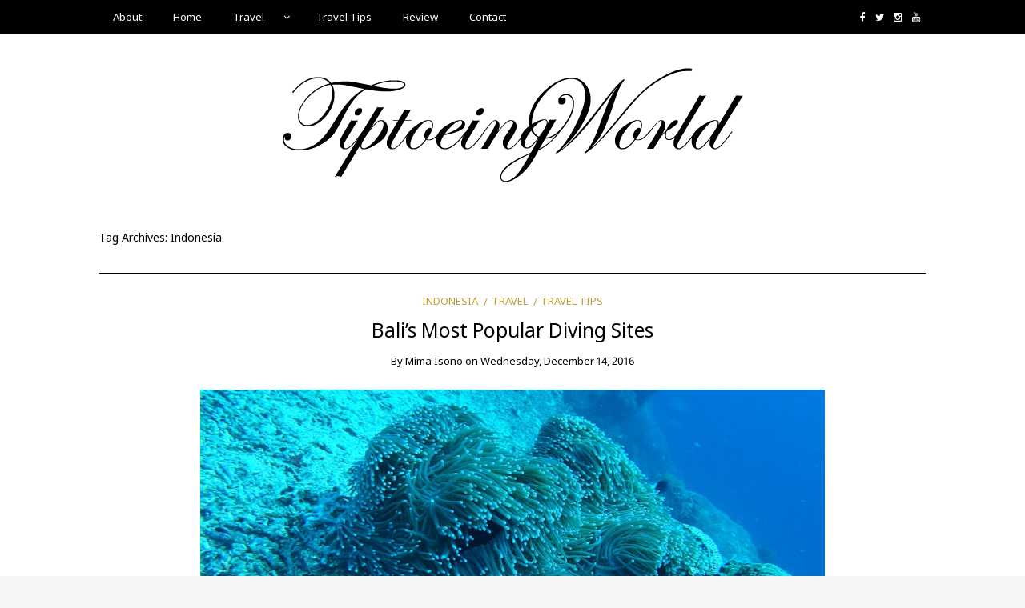

--- FILE ---
content_type: text/html; charset=UTF-8
request_url: https://tiptoeingworld.com/tag/indonesia/
body_size: 16155
content:
<!DOCTYPE html>
<!--[if IE 9]><html class="no-js ie9" dir="ltr" lang="en-GB" xmlns:fb="https://www.facebook.com/2008/fbml" xmlns:addthis="https://www.addthis.com/help/api-spec"  prefix="og: https://ogp.me/ns#"><![endif]-->
<!--[if gt IE 9]><!--><html class="no-js" dir="ltr" lang="en-GB" xmlns:fb="https://www.facebook.com/2008/fbml" xmlns:addthis="https://www.addthis.com/help/api-spec"  prefix="og: https://ogp.me/ns#"><!--<![endif]-->

<head>
  <meta charset="UTF-8">
  <meta name="viewport" content="width=device-width, initial-scale=1">
  <link rel="profile" href="http://gmpg.org/xfn/11">
  
	<title>Indonesia | TiptoeingWorld</title>

		<!-- All in One SEO 4.9.3 - aioseo.com -->
	<meta name="robots" content="max-image-preview:large" />
	<meta name="google-site-verification" content="V6xOMbNTzL6xFl3XToLOxFjSdOMcWjSm_BFupl6N8Ws" />
	<link rel="canonical" href="https://tiptoeingworld.com/tag/indonesia/" />
	<meta name="generator" content="All in One SEO (AIOSEO) 4.9.3" />
		<script type="application/ld+json" class="aioseo-schema">
			{"@context":"https:\/\/schema.org","@graph":[{"@type":"BreadcrumbList","@id":"https:\/\/tiptoeingworld.com\/tag\/indonesia\/#breadcrumblist","itemListElement":[{"@type":"ListItem","@id":"https:\/\/tiptoeingworld.com#listItem","position":1,"name":"Home","item":"https:\/\/tiptoeingworld.com","nextItem":{"@type":"ListItem","@id":"https:\/\/tiptoeingworld.com\/tag\/indonesia\/#listItem","name":"Indonesia"}},{"@type":"ListItem","@id":"https:\/\/tiptoeingworld.com\/tag\/indonesia\/#listItem","position":2,"name":"Indonesia","previousItem":{"@type":"ListItem","@id":"https:\/\/tiptoeingworld.com#listItem","name":"Home"}}]},{"@type":"CollectionPage","@id":"https:\/\/tiptoeingworld.com\/tag\/indonesia\/#collectionpage","url":"https:\/\/tiptoeingworld.com\/tag\/indonesia\/","name":"Indonesia | TiptoeingWorld","inLanguage":"en-GB","isPartOf":{"@id":"https:\/\/tiptoeingworld.com\/#website"},"breadcrumb":{"@id":"https:\/\/tiptoeingworld.com\/tag\/indonesia\/#breadcrumblist"}},{"@type":"Person","@id":"https:\/\/tiptoeingworld.com\/#person","name":"Mima Isono","image":{"@type":"ImageObject","@id":"https:\/\/tiptoeingworld.com\/tag\/indonesia\/#personImage","url":"https:\/\/tiptoeingworld.com\/wp-content\/uploads\/2019\/05\/IMG_0036-96x96.jpg","width":96,"height":96,"caption":"Mima Isono"}},{"@type":"WebSite","@id":"https:\/\/tiptoeingworld.com\/#website","url":"https:\/\/tiptoeingworld.com\/","name":"TiptoeingWorld","description":"A Life in Japan","inLanguage":"en-GB","publisher":{"@id":"https:\/\/tiptoeingworld.com\/#person"}}]}
		</script>
		<!-- All in One SEO -->

<link rel='dns-prefetch' href='//fonts.googleapis.com' />
<link rel="alternate" type="application/rss+xml" title="TiptoeingWorld &raquo; Feed" href="https://tiptoeingworld.com/feed/" />
<link rel="alternate" type="application/rss+xml" title="TiptoeingWorld &raquo; Comments Feed" href="https://tiptoeingworld.com/comments/feed/" />
<link rel="alternate" type="application/rss+xml" title="TiptoeingWorld &raquo; Indonesia Tag Feed" href="https://tiptoeingworld.com/tag/indonesia/feed/" />
		<!-- This site uses the Google Analytics by MonsterInsights plugin v8.14.1 - Using Analytics tracking - https://www.monsterinsights.com/ -->
		<!-- Note: MonsterInsights is not currently configured on this site. The site owner needs to authenticate with Google Analytics in the MonsterInsights settings panel. -->
					<!-- No UA code set -->
				<!-- / Google Analytics by MonsterInsights -->
		<script type="text/javascript">
window._wpemojiSettings = {"baseUrl":"https:\/\/s.w.org\/images\/core\/emoji\/14.0.0\/72x72\/","ext":".png","svgUrl":"https:\/\/s.w.org\/images\/core\/emoji\/14.0.0\/svg\/","svgExt":".svg","source":{"concatemoji":"https:\/\/tiptoeingworld.com\/wp-includes\/js\/wp-emoji-release.min.js?ver=6.2.8"}};
/*! This file is auto-generated */
!function(e,a,t){var n,r,o,i=a.createElement("canvas"),p=i.getContext&&i.getContext("2d");function s(e,t){p.clearRect(0,0,i.width,i.height),p.fillText(e,0,0);e=i.toDataURL();return p.clearRect(0,0,i.width,i.height),p.fillText(t,0,0),e===i.toDataURL()}function c(e){var t=a.createElement("script");t.src=e,t.defer=t.type="text/javascript",a.getElementsByTagName("head")[0].appendChild(t)}for(o=Array("flag","emoji"),t.supports={everything:!0,everythingExceptFlag:!0},r=0;r<o.length;r++)t.supports[o[r]]=function(e){if(p&&p.fillText)switch(p.textBaseline="top",p.font="600 32px Arial",e){case"flag":return s("\ud83c\udff3\ufe0f\u200d\u26a7\ufe0f","\ud83c\udff3\ufe0f\u200b\u26a7\ufe0f")?!1:!s("\ud83c\uddfa\ud83c\uddf3","\ud83c\uddfa\u200b\ud83c\uddf3")&&!s("\ud83c\udff4\udb40\udc67\udb40\udc62\udb40\udc65\udb40\udc6e\udb40\udc67\udb40\udc7f","\ud83c\udff4\u200b\udb40\udc67\u200b\udb40\udc62\u200b\udb40\udc65\u200b\udb40\udc6e\u200b\udb40\udc67\u200b\udb40\udc7f");case"emoji":return!s("\ud83e\udef1\ud83c\udffb\u200d\ud83e\udef2\ud83c\udfff","\ud83e\udef1\ud83c\udffb\u200b\ud83e\udef2\ud83c\udfff")}return!1}(o[r]),t.supports.everything=t.supports.everything&&t.supports[o[r]],"flag"!==o[r]&&(t.supports.everythingExceptFlag=t.supports.everythingExceptFlag&&t.supports[o[r]]);t.supports.everythingExceptFlag=t.supports.everythingExceptFlag&&!t.supports.flag,t.DOMReady=!1,t.readyCallback=function(){t.DOMReady=!0},t.supports.everything||(n=function(){t.readyCallback()},a.addEventListener?(a.addEventListener("DOMContentLoaded",n,!1),e.addEventListener("load",n,!1)):(e.attachEvent("onload",n),a.attachEvent("onreadystatechange",function(){"complete"===a.readyState&&t.readyCallback()})),(e=t.source||{}).concatemoji?c(e.concatemoji):e.wpemoji&&e.twemoji&&(c(e.twemoji),c(e.wpemoji)))}(window,document,window._wpemojiSettings);
</script>
<style type="text/css">
img.wp-smiley,
img.emoji {
	display: inline !important;
	border: none !important;
	box-shadow: none !important;
	height: 1em !important;
	width: 1em !important;
	margin: 0 0.07em !important;
	vertical-align: -0.1em !important;
	background: none !important;
	padding: 0 !important;
}
</style>
	<link rel='stylesheet' id='wp-block-library-css' href='https://tiptoeingworld.com/wp-includes/css/dist/block-library/style.min.css?ver=6.2.8' type='text/css' media='all' />
<link rel='stylesheet' id='swiper-css-css' href='https://tiptoeingworld.com/wp-content/plugins/instagram-widget-by-wpzoom/dist/styles/library/swiper.css?ver=7.4.1' type='text/css' media='all' />
<link rel='stylesheet' id='dashicons-css' href='https://tiptoeingworld.com/wp-includes/css/dashicons.min.css?ver=6.2.8' type='text/css' media='all' />
<link rel='stylesheet' id='magnific-popup-css' href='https://tiptoeingworld.com/wp-content/plugins/instagram-widget-by-wpzoom/dist/styles/library/magnific-popup.css?ver=2.1.3' type='text/css' media='all' />
<link rel='stylesheet' id='wpz-insta_block-frontend-style-css' href='https://tiptoeingworld.com/wp-content/plugins/instagram-widget-by-wpzoom/dist/styles/frontend/index.css?ver=88334af8e7b2e2d861de8f44ef434a93' type='text/css' media='all' />
<link rel='stylesheet' id='aioseo/css/src/vue/standalone/blocks/table-of-contents/global.scss-css' href='https://tiptoeingworld.com/wp-content/plugins/all-in-one-seo-pack/dist/Lite/assets/css/table-of-contents/global.e90f6d47.css?ver=4.9.3' type='text/css' media='all' />
<link rel='stylesheet' id='classic-theme-styles-css' href='https://tiptoeingworld.com/wp-includes/css/classic-themes.min.css?ver=6.2.8' type='text/css' media='all' />
<style id='global-styles-inline-css' type='text/css'>
body{--wp--preset--color--black: #000000;--wp--preset--color--cyan-bluish-gray: #abb8c3;--wp--preset--color--white: #ffffff;--wp--preset--color--pale-pink: #f78da7;--wp--preset--color--vivid-red: #cf2e2e;--wp--preset--color--luminous-vivid-orange: #ff6900;--wp--preset--color--luminous-vivid-amber: #fcb900;--wp--preset--color--light-green-cyan: #7bdcb5;--wp--preset--color--vivid-green-cyan: #00d084;--wp--preset--color--pale-cyan-blue: #8ed1fc;--wp--preset--color--vivid-cyan-blue: #0693e3;--wp--preset--color--vivid-purple: #9b51e0;--wp--preset--gradient--vivid-cyan-blue-to-vivid-purple: linear-gradient(135deg,rgba(6,147,227,1) 0%,rgb(155,81,224) 100%);--wp--preset--gradient--light-green-cyan-to-vivid-green-cyan: linear-gradient(135deg,rgb(122,220,180) 0%,rgb(0,208,130) 100%);--wp--preset--gradient--luminous-vivid-amber-to-luminous-vivid-orange: linear-gradient(135deg,rgba(252,185,0,1) 0%,rgba(255,105,0,1) 100%);--wp--preset--gradient--luminous-vivid-orange-to-vivid-red: linear-gradient(135deg,rgba(255,105,0,1) 0%,rgb(207,46,46) 100%);--wp--preset--gradient--very-light-gray-to-cyan-bluish-gray: linear-gradient(135deg,rgb(238,238,238) 0%,rgb(169,184,195) 100%);--wp--preset--gradient--cool-to-warm-spectrum: linear-gradient(135deg,rgb(74,234,220) 0%,rgb(151,120,209) 20%,rgb(207,42,186) 40%,rgb(238,44,130) 60%,rgb(251,105,98) 80%,rgb(254,248,76) 100%);--wp--preset--gradient--blush-light-purple: linear-gradient(135deg,rgb(255,206,236) 0%,rgb(152,150,240) 100%);--wp--preset--gradient--blush-bordeaux: linear-gradient(135deg,rgb(254,205,165) 0%,rgb(254,45,45) 50%,rgb(107,0,62) 100%);--wp--preset--gradient--luminous-dusk: linear-gradient(135deg,rgb(255,203,112) 0%,rgb(199,81,192) 50%,rgb(65,88,208) 100%);--wp--preset--gradient--pale-ocean: linear-gradient(135deg,rgb(255,245,203) 0%,rgb(182,227,212) 50%,rgb(51,167,181) 100%);--wp--preset--gradient--electric-grass: linear-gradient(135deg,rgb(202,248,128) 0%,rgb(113,206,126) 100%);--wp--preset--gradient--midnight: linear-gradient(135deg,rgb(2,3,129) 0%,rgb(40,116,252) 100%);--wp--preset--duotone--dark-grayscale: url('#wp-duotone-dark-grayscale');--wp--preset--duotone--grayscale: url('#wp-duotone-grayscale');--wp--preset--duotone--purple-yellow: url('#wp-duotone-purple-yellow');--wp--preset--duotone--blue-red: url('#wp-duotone-blue-red');--wp--preset--duotone--midnight: url('#wp-duotone-midnight');--wp--preset--duotone--magenta-yellow: url('#wp-duotone-magenta-yellow');--wp--preset--duotone--purple-green: url('#wp-duotone-purple-green');--wp--preset--duotone--blue-orange: url('#wp-duotone-blue-orange');--wp--preset--font-size--small: 13px;--wp--preset--font-size--medium: 20px;--wp--preset--font-size--large: 36px;--wp--preset--font-size--x-large: 42px;--wp--preset--spacing--20: 0.44rem;--wp--preset--spacing--30: 0.67rem;--wp--preset--spacing--40: 1rem;--wp--preset--spacing--50: 1.5rem;--wp--preset--spacing--60: 2.25rem;--wp--preset--spacing--70: 3.38rem;--wp--preset--spacing--80: 5.06rem;--wp--preset--shadow--natural: 6px 6px 9px rgba(0, 0, 0, 0.2);--wp--preset--shadow--deep: 12px 12px 50px rgba(0, 0, 0, 0.4);--wp--preset--shadow--sharp: 6px 6px 0px rgba(0, 0, 0, 0.2);--wp--preset--shadow--outlined: 6px 6px 0px -3px rgba(255, 255, 255, 1), 6px 6px rgba(0, 0, 0, 1);--wp--preset--shadow--crisp: 6px 6px 0px rgba(0, 0, 0, 1);}:where(.is-layout-flex){gap: 0.5em;}body .is-layout-flow > .alignleft{float: left;margin-inline-start: 0;margin-inline-end: 2em;}body .is-layout-flow > .alignright{float: right;margin-inline-start: 2em;margin-inline-end: 0;}body .is-layout-flow > .aligncenter{margin-left: auto !important;margin-right: auto !important;}body .is-layout-constrained > .alignleft{float: left;margin-inline-start: 0;margin-inline-end: 2em;}body .is-layout-constrained > .alignright{float: right;margin-inline-start: 2em;margin-inline-end: 0;}body .is-layout-constrained > .aligncenter{margin-left: auto !important;margin-right: auto !important;}body .is-layout-constrained > :where(:not(.alignleft):not(.alignright):not(.alignfull)){max-width: var(--wp--style--global--content-size);margin-left: auto !important;margin-right: auto !important;}body .is-layout-constrained > .alignwide{max-width: var(--wp--style--global--wide-size);}body .is-layout-flex{display: flex;}body .is-layout-flex{flex-wrap: wrap;align-items: center;}body .is-layout-flex > *{margin: 0;}:where(.wp-block-columns.is-layout-flex){gap: 2em;}.has-black-color{color: var(--wp--preset--color--black) !important;}.has-cyan-bluish-gray-color{color: var(--wp--preset--color--cyan-bluish-gray) !important;}.has-white-color{color: var(--wp--preset--color--white) !important;}.has-pale-pink-color{color: var(--wp--preset--color--pale-pink) !important;}.has-vivid-red-color{color: var(--wp--preset--color--vivid-red) !important;}.has-luminous-vivid-orange-color{color: var(--wp--preset--color--luminous-vivid-orange) !important;}.has-luminous-vivid-amber-color{color: var(--wp--preset--color--luminous-vivid-amber) !important;}.has-light-green-cyan-color{color: var(--wp--preset--color--light-green-cyan) !important;}.has-vivid-green-cyan-color{color: var(--wp--preset--color--vivid-green-cyan) !important;}.has-pale-cyan-blue-color{color: var(--wp--preset--color--pale-cyan-blue) !important;}.has-vivid-cyan-blue-color{color: var(--wp--preset--color--vivid-cyan-blue) !important;}.has-vivid-purple-color{color: var(--wp--preset--color--vivid-purple) !important;}.has-black-background-color{background-color: var(--wp--preset--color--black) !important;}.has-cyan-bluish-gray-background-color{background-color: var(--wp--preset--color--cyan-bluish-gray) !important;}.has-white-background-color{background-color: var(--wp--preset--color--white) !important;}.has-pale-pink-background-color{background-color: var(--wp--preset--color--pale-pink) !important;}.has-vivid-red-background-color{background-color: var(--wp--preset--color--vivid-red) !important;}.has-luminous-vivid-orange-background-color{background-color: var(--wp--preset--color--luminous-vivid-orange) !important;}.has-luminous-vivid-amber-background-color{background-color: var(--wp--preset--color--luminous-vivid-amber) !important;}.has-light-green-cyan-background-color{background-color: var(--wp--preset--color--light-green-cyan) !important;}.has-vivid-green-cyan-background-color{background-color: var(--wp--preset--color--vivid-green-cyan) !important;}.has-pale-cyan-blue-background-color{background-color: var(--wp--preset--color--pale-cyan-blue) !important;}.has-vivid-cyan-blue-background-color{background-color: var(--wp--preset--color--vivid-cyan-blue) !important;}.has-vivid-purple-background-color{background-color: var(--wp--preset--color--vivid-purple) !important;}.has-black-border-color{border-color: var(--wp--preset--color--black) !important;}.has-cyan-bluish-gray-border-color{border-color: var(--wp--preset--color--cyan-bluish-gray) !important;}.has-white-border-color{border-color: var(--wp--preset--color--white) !important;}.has-pale-pink-border-color{border-color: var(--wp--preset--color--pale-pink) !important;}.has-vivid-red-border-color{border-color: var(--wp--preset--color--vivid-red) !important;}.has-luminous-vivid-orange-border-color{border-color: var(--wp--preset--color--luminous-vivid-orange) !important;}.has-luminous-vivid-amber-border-color{border-color: var(--wp--preset--color--luminous-vivid-amber) !important;}.has-light-green-cyan-border-color{border-color: var(--wp--preset--color--light-green-cyan) !important;}.has-vivid-green-cyan-border-color{border-color: var(--wp--preset--color--vivid-green-cyan) !important;}.has-pale-cyan-blue-border-color{border-color: var(--wp--preset--color--pale-cyan-blue) !important;}.has-vivid-cyan-blue-border-color{border-color: var(--wp--preset--color--vivid-cyan-blue) !important;}.has-vivid-purple-border-color{border-color: var(--wp--preset--color--vivid-purple) !important;}.has-vivid-cyan-blue-to-vivid-purple-gradient-background{background: var(--wp--preset--gradient--vivid-cyan-blue-to-vivid-purple) !important;}.has-light-green-cyan-to-vivid-green-cyan-gradient-background{background: var(--wp--preset--gradient--light-green-cyan-to-vivid-green-cyan) !important;}.has-luminous-vivid-amber-to-luminous-vivid-orange-gradient-background{background: var(--wp--preset--gradient--luminous-vivid-amber-to-luminous-vivid-orange) !important;}.has-luminous-vivid-orange-to-vivid-red-gradient-background{background: var(--wp--preset--gradient--luminous-vivid-orange-to-vivid-red) !important;}.has-very-light-gray-to-cyan-bluish-gray-gradient-background{background: var(--wp--preset--gradient--very-light-gray-to-cyan-bluish-gray) !important;}.has-cool-to-warm-spectrum-gradient-background{background: var(--wp--preset--gradient--cool-to-warm-spectrum) !important;}.has-blush-light-purple-gradient-background{background: var(--wp--preset--gradient--blush-light-purple) !important;}.has-blush-bordeaux-gradient-background{background: var(--wp--preset--gradient--blush-bordeaux) !important;}.has-luminous-dusk-gradient-background{background: var(--wp--preset--gradient--luminous-dusk) !important;}.has-pale-ocean-gradient-background{background: var(--wp--preset--gradient--pale-ocean) !important;}.has-electric-grass-gradient-background{background: var(--wp--preset--gradient--electric-grass) !important;}.has-midnight-gradient-background{background: var(--wp--preset--gradient--midnight) !important;}.has-small-font-size{font-size: var(--wp--preset--font-size--small) !important;}.has-medium-font-size{font-size: var(--wp--preset--font-size--medium) !important;}.has-large-font-size{font-size: var(--wp--preset--font-size--large) !important;}.has-x-large-font-size{font-size: var(--wp--preset--font-size--x-large) !important;}
.wp-block-navigation a:where(:not(.wp-element-button)){color: inherit;}
:where(.wp-block-columns.is-layout-flex){gap: 2em;}
.wp-block-pullquote{font-size: 1.5em;line-height: 1.6;}
</style>
<link rel='stylesheet' id='contact-form-7-css' href='https://tiptoeingworld.com/wp-content/plugins/contact-form-7/includes/css/styles.css?ver=5.7.7' type='text/css' media='all' />
<link rel='stylesheet' id='responsive-lightbox-tosrus-css' href='https://tiptoeingworld.com/wp-content/plugins/responsive-lightbox/assets/tosrus/jquery.tosrus.min.css?ver=2.4.5' type='text/css' media='all' />
<link rel='stylesheet' id='sfmsb-style-css' href='https://tiptoeingworld.com/wp-content/plugins/simple-follow-me-social-buttons-widget/assets/css/style.css?ver=3.3.3' type='text/css' media='all' />
<link rel='stylesheet' id='sfmsb-icons-css' href='https://tiptoeingworld.com/wp-content/plugins/simple-follow-me-social-buttons-widget/assets/css/icons.css?ver=3.3.3' type='text/css' media='all' />
<link rel='stylesheet' id='wp-pagenavi-css' href='https://tiptoeingworld.com/wp-content/plugins/wp-pagenavi/pagenavi-css.css?ver=2.70' type='text/css' media='all' />
<link rel='stylesheet' id='wp-biographia-bio-css' href='https://tiptoeingworld.com/wp-content/plugins/wp-biographia/public/css/wp-biographia.min.css?ver=6.2.8' type='text/css' media='all' />
<link rel='stylesheet' id='WRT-style-css' href='https://tiptoeingworld.com/wp-content/themes/writee/style.css?ver=6.2.8' type='text/css' media='all' />
<link rel='stylesheet' id='WRT-main-style-css' href='https://tiptoeingworld.com/wp-content/themes/writee/assets/css/style-ltr.css?ver=6.2.8' type='text/css' media='all' />
<link rel='stylesheet' id='WRT-google_fonts-css' href='https://fonts.googleapis.com/css?family=Noto+Sans&#038;display=swap&#038;ver=6.2.8' type='text/css' media='all' />
<link rel='stylesheet' id='tablepress-default-css' href='https://tiptoeingworld.com/wp-content/plugins/tablepress/css/build/default.css?ver=2.1.2' type='text/css' media='all' />
<link rel='stylesheet' id='addthis_all_pages-css' href='https://tiptoeingworld.com/wp-content/plugins/addthis/frontend/build/addthis_wordpress_public.min.css?ver=6.2.8' type='text/css' media='all' />
<script type='text/javascript' src='https://tiptoeingworld.com/wp-includes/js/jquery/jquery.min.js?ver=3.6.4' id='jquery-core-js'></script>
<script type='text/javascript' src='https://tiptoeingworld.com/wp-includes/js/jquery/jquery-migrate.min.js?ver=3.4.0' id='jquery-migrate-js'></script>
<script type='text/javascript' src='https://tiptoeingworld.com/wp-includes/js/underscore.min.js?ver=1.13.4' id='underscore-js'></script>
<script type='text/javascript' id='wp-util-js-extra'>
/* <![CDATA[ */
var _wpUtilSettings = {"ajax":{"url":"\/wp-admin\/admin-ajax.php"}};
/* ]]> */
</script>
<script type='text/javascript' src='https://tiptoeingworld.com/wp-includes/js/wp-util.min.js?ver=6.2.8' id='wp-util-js'></script>
<script type='text/javascript' src='https://tiptoeingworld.com/wp-content/plugins/instagram-widget-by-wpzoom/dist/scripts/library/magnific-popup.js?ver=1683027894' id='magnific-popup-js'></script>
<script type='text/javascript' src='https://tiptoeingworld.com/wp-content/plugins/instagram-widget-by-wpzoom/dist/scripts/library/swiper.js?ver=7.4.1' id='swiper-js-js'></script>
<script type='text/javascript' src='https://tiptoeingworld.com/wp-content/plugins/instagram-widget-by-wpzoom/dist/scripts/frontend/block.js?ver=bbee4d67b2da18bd1bf250c180e626bb' id='wpz-insta_block-frontend-script-js'></script>
<script type='text/javascript' src='https://tiptoeingworld.com/wp-content/plugins/responsive-lightbox/assets/tosrus/jquery.tosrus.min.js?ver=2.4.5' id='responsive-lightbox-tosrus-js'></script>
<script type='text/javascript' src='https://tiptoeingworld.com/wp-content/plugins/responsive-lightbox/assets/infinitescroll/infinite-scroll.pkgd.min.js?ver=6.2.8' id='responsive-lightbox-infinite-scroll-js'></script>
<script type='text/javascript' id='responsive-lightbox-js-before'>
var rlArgs = {"script":"tosrus","selector":"lightbox","customEvents":"","activeGalleries":false,"effect":"slide","infinite":true,"keys":false,"autoplay":true,"pauseOnHover":false,"timeout":6000,"pagination":true,"paginationType":"thumbnails","closeOnClick":false,"woocommerce_gallery":false,"ajaxurl":"https:\/\/tiptoeingworld.com\/wp-admin\/admin-ajax.php","nonce":"e044efa0b9","preview":false,"postId":3543,"scriptExtension":false};
</script>
<script type='text/javascript' src='https://tiptoeingworld.com/wp-content/plugins/responsive-lightbox/js/front.js?ver=2.4.5' id='responsive-lightbox-js'></script>
<script type='text/javascript' src='https://tiptoeingworld.com/wp-content/plugins/simple-follow-me-social-buttons-widget/assets/js/front-widget.js?ver=3.3.3' id='sfmsb-script-js'></script>
<link rel="https://api.w.org/" href="https://tiptoeingworld.com/wp-json/" /><link rel="alternate" type="application/json" href="https://tiptoeingworld.com/wp-json/wp/v2/tags/66" /><link rel="EditURI" type="application/rsd+xml" title="RSD" href="https://tiptoeingworld.com/xmlrpc.php?rsd" />
<link rel="wlwmanifest" type="application/wlwmanifest+xml" href="https://tiptoeingworld.com/wp-includes/wlwmanifest.xml" />
<meta name="generator" content="WordPress 6.2.8" />
		<!-- Custom Logo: hide header text -->
		<style id="custom-logo-css" type="text/css">
			.site-title, .site-description {
				position: absolute;
				clip: rect(1px, 1px, 1px, 1px);
			}
		</style>
		<link rel="apple-touch-icon" sizes="180x180" href="/wp-content/uploads/fbrfg/apple-touch-icon.png">
<link rel="icon" type="image/png" sizes="32x32" href="/wp-content/uploads/fbrfg/favicon-32x32.png">
<link rel="icon" type="image/png" sizes="16x16" href="/wp-content/uploads/fbrfg/favicon-16x16.png">
<link rel="manifest" href="/wp-content/uploads/fbrfg/site.webmanifest">
<link rel="mask-icon" href="/wp-content/uploads/fbrfg/safari-pinned-tab.svg" color="#5bbad5">
<link rel="shortcut icon" href="/wp-content/uploads/fbrfg/favicon.ico">
<meta name="msapplication-TileColor" content="#da532c">
<meta name="msapplication-config" content="/wp-content/uploads/fbrfg/browserconfig.xml">
<meta name="theme-color" content="#ffffff"><style type="text/css">html, body {font-family:'Noto Sans', sans-serif;;font-size:14px;line-height:1.5;}.entry-content a:not([class]), a:active, a:focus, a:hover{color:#bf9e3b}.social-navigation.theme-colors,
		.comments-area .comments-list .comment .comment-meta .comment-header .comment-reply,
		.entry .entry-header .entry-meta .entry-cat,
		.entry .entry-quote-author,
		.widget.widget_recent-post .entry-list .entry .entry-meta .entry-cat, 
		.widget.widget_popular-post .entry-list .entry .entry-meta .entry-cat, 
		.widget.widget_posts .entry-list .entry .entry-meta .entry-cat, 
		.widget.widget_posts .entry .entry-meta .entry-cat, 
		.widget.widget_wrt_recent_posts .entry .entry-meta .entry-cat, 
		.widget.widget_related_posts .entry .entry-meta .entry-cat,
		.widget.widget_categories ul li a:hover,
		.widget.widget_product_categories ul li a:hover,
		.widget.widget_archive ul li a:hover,
		.widget.widget_archives ul li a:hover,
		.widget.widget_twitter .tweets-list .tweet a,
		.widget.widget_recent_comments .recentcomments span a{ color :#bf9e3b}
		.widget.widget_categories ul li a:before,
		.widget.widget_nav_menu ul li a::before, 
		.widget.widget_pages ul li a::before, 
		.widget.widget_meta ul li a::before, 
		.widget.widget_product_categories ul li a:before,
		.widget.widget_archive ul li a:before, 
		.widget.widget_archives ul li a:before {background-color: #bf9e3b }.widget.widget_tag_cloud .tagcloud a:hover {
			color:#bf9e3b;
			border-color:#bf9e3b}.pace-running .pace{background-color:#ffffff;}
	.pace-done .pace{background-color:transparent;}
	.pace {
	  -webkit-pointer-events: none;
	  pointer-events: none;

	  -webkit-user-select: none;
	  -moz-user-select: none;
	  user-select: none;

	  position: fixed;
	  top: 0;
	  left: 0;
	  width: 100%;
	  z-index:9999;

	  -webkit-transform: translate3d(0, -50px, 0);
	  -ms-transform: translate3d(0, -50px, 0);
	  transform: translate3d(0, -50px, 0);

	  -webkit-transition: -webkit-transform .5s ease-out;
	  -ms-transition: -webkit-transform .5s ease-out;
	  transition: transform .5s ease-out;
	}

	.pace.pace-active {
	  -webkit-transform: translate3d(0, 0, 0);
	  -ms-transform: translate3d(0, 0, 0);
	  transform: translate3d(0, 0, 0);
	}

	.pace .pace-progress {
	  display: block;
	  position: fixed;
	  z-index: 2000;
	  top: 0;
	  right: 100%;
	  width: 100%;
	  height: 5px;
	  background:#bf9e3b;
	  pointer-events: none;
	}
   </style><script> 
	var RTL = false;
	</script><style type="text/css">.recentcomments a{display:inline !important;padding:0 !important;margin:0 !important;}</style><script data-cfasync="false" type="text/javascript">if (window.addthis_product === undefined) { window.addthis_product = "wpp"; } if (window.wp_product_version === undefined) { window.wp_product_version = "wpp-6.2.6"; } if (window.addthis_share === undefined) { window.addthis_share = {}; } if (window.addthis_config === undefined) { window.addthis_config = {"data_track_clickback":true,"ignore_server_config":true,"ui_atversion":300}; } if (window.addthis_layers === undefined) { window.addthis_layers = {}; } if (window.addthis_layers_tools === undefined) { window.addthis_layers_tools = [{"sharetoolbox":{"numPreferredServices":5,"counts":"one","size":"16px","style":"fixed","shareCountThreshold":0,"elements":".addthis_inline_share_toolbox_above,.at-above-post-homepage,.at-above-post-arch-page,.at-above-post-cat-page,.at-above-post,.at-above-post-page"}},{"sharetoolbox":{"numPreferredServices":5,"counts":"one","size":"32px","style":"fixed","shareCountThreshold":0,"elements":".addthis_inline_share_toolbox_below,.at-below-post,.at-below-post-page"}}]; } else { window.addthis_layers_tools.push({"sharetoolbox":{"numPreferredServices":5,"counts":"one","size":"16px","style":"fixed","shareCountThreshold":0,"elements":".addthis_inline_share_toolbox_above,.at-above-post-homepage,.at-above-post-arch-page,.at-above-post-cat-page,.at-above-post,.at-above-post-page"}}); window.addthis_layers_tools.push({"sharetoolbox":{"numPreferredServices":5,"counts":"one","size":"32px","style":"fixed","shareCountThreshold":0,"elements":".addthis_inline_share_toolbox_below,.at-below-post,.at-below-post-page"}});  } if (window.addthis_plugin_info === undefined) { window.addthis_plugin_info = {"info_status":"enabled","cms_name":"WordPress","plugin_name":"Share Buttons by AddThis","plugin_version":"6.2.6","plugin_mode":"WordPress","anonymous_profile_id":"wp-ec4888298fc30063b190c4e8dd5c43b0","page_info":{"template":"archives","post_type":""},"sharing_enabled_on_post_via_metabox":false}; } 
                    (function() {
                      var first_load_interval_id = setInterval(function () {
                        if (typeof window.addthis !== 'undefined') {
                          window.clearInterval(first_load_interval_id);
                          if (typeof window.addthis_layers !== 'undefined' && Object.getOwnPropertyNames(window.addthis_layers).length > 0) {
                            window.addthis.layers(window.addthis_layers);
                          }
                          if (Array.isArray(window.addthis_layers_tools)) {
                            for (i = 0; i < window.addthis_layers_tools.length; i++) {
                              window.addthis.layers(window.addthis_layers_tools[i]);
                            }
                          }
                        }
                     },1000)
                    }());
                </script> <script data-cfasync="false" type="text/javascript" src="https://s7.addthis.com/js/300/addthis_widget.js#pubid=ra-54fa5a3c5b6219a2" async="async"></script><link rel="icon" href="https://tiptoeingworld.com/wp-content/uploads/2019/05/cropped-Tw-1-1-32x32.png" sizes="32x32" />
<link rel="icon" href="https://tiptoeingworld.com/wp-content/uploads/2019/05/cropped-Tw-1-1-192x192.png" sizes="192x192" />
<link rel="apple-touch-icon" href="https://tiptoeingworld.com/wp-content/uploads/2019/05/cropped-Tw-1-1-180x180.png" />
<meta name="msapplication-TileImage" content="https://tiptoeingworld.com/wp-content/uploads/2019/05/cropped-Tw-1-1-270x270.png" />
		<style type="text/css" id="wp-custom-css">
			.fa-google-plus {display: none;}
.single-post .entry-full-center .entry-media {display: none;}
.grid-container .entry {padding-top: 2.5em;}
.site-footer .widget {margin-bottom: 1.25em;} 
@media screen and (min-width: 768px) {
    .site-content {
			padding: 1.25em 0; } }
@media screen and (min-width: 992px) {
    .site-content {
      padding: 1.25em 0; } }
input[type="color"], input[type="date"], input[type="datetime"], input[type="datetime-local"], input[type="email"], input[type="month"], input[type="name"], input[type="number"], input[type="password"], input[type="search"], input[type="tel"], input[type="text"], input[type="time"], input[type="url"], input[type="week"], textarea, select, textarea {
	font-family: 'Noto Sans', sans-serif;
}
.entry-content h2 {margin-top:1.5em;}		</style>
		  
</head>
<body id="site-body" class="archive tag tag-indonesia tag-66 wp-custom-logo theme-header4">
<div class="site-mobile-navigation"></div>
<div class="site-wrapper  shadow-wrapper">
		<header id="site-header" class="site-header">
		<div class="site-header-top">
			<div class="site-container">
				<div class="site-row">
					
					<div class="site-header-top-left site-column-9">
					
												<nav class="primary-navigation" id="primary-navigation">
							
							<ul id="menu-header-nav" class=""><li id="menu-item-604" class="menu-item menu-item-type-post_type menu-item-object-page menu-item-604"><a href="https://tiptoeingworld.com/about/">About</a></li>
<li id="menu-item-605" class="menu-item menu-item-type-custom menu-item-object-custom menu-item-home menu-item-605"><a href="https://tiptoeingworld.com/">Home</a></li>
<li id="menu-item-607" class="menu-item menu-item-type-taxonomy menu-item-object-category menu-item-has-children menu-item-607"><a href="https://tiptoeingworld.com/category/travel/">Travel</a>
<ul class="sub-menu">
	<li id="menu-item-606" class="menu-item menu-item-type-taxonomy menu-item-object-category menu-item-606"><a href="https://tiptoeingworld.com/category/tokyo/">Tokyo</a></li>
	<li id="menu-item-3369" class="menu-item menu-item-type-taxonomy menu-item-object-category menu-item-3369"><a href="https://tiptoeingworld.com/category/kyoto/">Kyoto</a></li>
	<li id="menu-item-5828" class="menu-item menu-item-type-taxonomy menu-item-object-category menu-item-has-children menu-item-5828"><a href="https://tiptoeingworld.com/category/japan/">Japan</a>
	<ul class="sub-menu">
		<li id="menu-item-867" class="menu-item menu-item-type-taxonomy menu-item-object-category menu-item-867"><a href="https://tiptoeingworld.com/category/japan/japan-spring/">Japan-Spring</a></li>
		<li id="menu-item-868" class="menu-item menu-item-type-taxonomy menu-item-object-category menu-item-868"><a href="https://tiptoeingworld.com/category/japan/japan-summer/">Japan-Summer</a></li>
		<li id="menu-item-866" class="menu-item menu-item-type-taxonomy menu-item-object-category menu-item-866"><a href="https://tiptoeingworld.com/category/japan/japan-autumn/">Japan-Autumn</a></li>
		<li id="menu-item-869" class="menu-item menu-item-type-taxonomy menu-item-object-category menu-item-869"><a href="https://tiptoeingworld.com/category/japan/japan-winter/">Japan-Winter</a></li>
	</ul>
</li>
	<li id="menu-item-3371" class="menu-item menu-item-type-taxonomy menu-item-object-category menu-item-3371"><a href="https://tiptoeingworld.com/category/travel/australia/">Australia</a></li>
	<li id="menu-item-2201" class="menu-item menu-item-type-taxonomy menu-item-object-category menu-item-2201"><a href="https://tiptoeingworld.com/category/travel/bhutan/">Bhutan</a></li>
	<li id="menu-item-5830" class="menu-item menu-item-type-taxonomy menu-item-object-category menu-item-5830"><a href="https://tiptoeingworld.com/category/travel/france/">France</a></li>
	<li id="menu-item-2202" class="menu-item menu-item-type-taxonomy menu-item-object-category menu-item-2202"><a href="https://tiptoeingworld.com/category/travel/hawaii/">Hawaii</a></li>
	<li id="menu-item-6448" class="menu-item menu-item-type-taxonomy menu-item-object-category menu-item-6448"><a href="https://tiptoeingworld.com/category/travel/india/">India</a></li>
	<li id="menu-item-807" class="menu-item menu-item-type-taxonomy menu-item-object-category menu-item-807"><a href="https://tiptoeingworld.com/category/indonesia/">Indonesia</a></li>
	<li id="menu-item-6449" class="menu-item menu-item-type-taxonomy menu-item-object-category menu-item-6449"><a href="https://tiptoeingworld.com/category/travel/seoul-travel/">Korea</a></li>
	<li id="menu-item-5829" class="menu-item menu-item-type-taxonomy menu-item-object-category menu-item-5829"><a href="https://tiptoeingworld.com/category/spain/">Spain</a></li>
	<li id="menu-item-858" class="menu-item menu-item-type-taxonomy menu-item-object-category menu-item-858"><a href="https://tiptoeingworld.com/category/travel/thailand/">Thailand</a></li>
	<li id="menu-item-2203" class="menu-item menu-item-type-taxonomy menu-item-object-category menu-item-2203"><a href="https://tiptoeingworld.com/category/travel/turkey/">Turkey</a></li>
	<li id="menu-item-5927" class="menu-item menu-item-type-taxonomy menu-item-object-category menu-item-5927"><a href="https://tiptoeingworld.com/category/travel-tips/">Travel Tips</a></li>
</ul>
</li>
<li id="menu-item-808" class="menu-item menu-item-type-taxonomy menu-item-object-category menu-item-808"><a href="https://tiptoeingworld.com/category/travel-tips/">Travel Tips</a></li>
<li id="menu-item-810" class="menu-item menu-item-type-taxonomy menu-item-object-category menu-item-810"><a href="https://tiptoeingworld.com/category/review/">Review</a></li>
<li id="menu-item-2200" class="menu-item menu-item-type-post_type menu-item-object-page menu-item-2200"><a title="Let’s Get in Touch" href="https://tiptoeingworld.com/contact/">Contact</a></li>
</ul>						</nav>
						<a href="https://tiptoeingworld.com" class="mobile-navigation-toggle"></a>
											</div>
					
					
		<div class="site-header-top-right site-column-3">
			<nav id="social-navigation" class="social-navigation default-colors"><ul><li><a href="https://www.facebook.com/TiptoeingWorld/" target="_blank"><span class="fa fa-facebook"></span></a></li><li><a href="https://twitter.com/mimaisono" target="_blank"><span class="fa fa-twitter"></span></a></li><li><a href="https://www.instagram.com/tiptoeingworld/" target="_blank"><span class="fa fa-instagram"></span></a></li><li><a href="https://www.youtube.com/channel/UC0DsgurgVgF6E5RB7yd0bwg" target="_blank"><span class="fa fa-youtube"></span></a></li></ul></nav>
		</div>				</div>
			</div>
		</div>
		
		<div class="site-header-bottom">
			<div class="site-container">
				<div class="site-row">
					<div class="site-header-middle-center">
						<div class="site-brand">
												
							<h1 class="site-logo">							<a href="https://tiptoeingworld.com/" class="custom-logo-link" rel="home"><img width="582" height="148" src="https://tiptoeingworld.com/wp-content/uploads/2016/12/cropped-ttw22-1.png" class="custom-logo" alt="TiptoeingWorld" decoding="async" srcset="https://tiptoeingworld.com/wp-content/uploads/2016/12/cropped-ttw22-1.png 582w, https://tiptoeingworld.com/wp-content/uploads/2016/12/cropped-ttw22-1-300x76.png 300w" sizes="(max-width: 582px) 100vw, 582px" /></a>							</h1>							
												
					
												
						<a href="https://tiptoeingworld.com/" class="mobile-navigation-toggle"></a>
						</div>
					</div>
				</div>
			</div>
		</div>
    </header><!-- / header -->	<section class="site-main  ">
	
        <div class="site-container">
            <div class="site-row">
				
				<div class="site-content compact-view site-col-center " id="site-content" role="main">
				
                   
                    <div class="site-content-header">
						<h6 class="site-header-title">
							Tag Archives: <span>Indonesia</span>														<a title="Feed Subscription" href="https://tiptoeingworld.com/tag/indonesia/feed/"><span class="ion-social-rss"></span></a>
							
						</h6>
						
					</div>
		
					
<div class="standard-container">
	<article id="entry-3543" class="post-3543 post type-post status-publish format-standard has-post-thumbnail hentry category-indonesia category-travel category-travel-tips tag-adventure tag-bali tag-diving tag-indonesia tag-travel entry entry-center"style="text-align:center;">
	<div class="entry-row">
		<div class="entry-full-center">
				<div class="entry-header">
		<div class="entry-meta">
			<span class="entry-cat"><a href="https://tiptoeingworld.com/category/indonesia/" rel="category tag">Indonesia</a> <a href="https://tiptoeingworld.com/category/travel/" rel="category tag">Travel</a> <a href="https://tiptoeingworld.com/category/travel-tips/" rel="category tag">Travel Tips</a></span>
		</div>
		<h2 class="entry-title"><a href="https://tiptoeingworld.com/2016/12/balis-most-popular-diving-sites/">Bali&#8217;s Most Popular Diving Sites</a></h2>		<div class="entry-meta">
			<span class="entry-author">By <a href="https://tiptoeingworld.com/author/tiptoeingworld/" title="Posts by Mima Isono" rel="author">Mima Isono</a> </span>
			<span class="entry-date">on <a href="https://tiptoeingworld.com/2016/12/">Wednesday, December 14, 2016</a></span>
		</div>
	</div><div  class="entry-media" >
					<a href="https://tiptoeingworld.com/2016/12/balis-most-popular-diving-sites/" class="entry-thumb" title="Permalink to: &quot;Bali&#8217;s Most Popular Diving Sites&quot;"><img width="780" height="439" src="https://tiptoeingworld.com/wp-content/uploads/2016/12/Nusa-Penida-Underwater-780x439.jpg" class="attachment-WRT-post-image size-WRT-post-image wp-post-image" alt="" decoding="async" srcset="https://tiptoeingworld.com/wp-content/uploads/2016/12/Nusa-Penida-Underwater-780x439.jpg 780w, https://tiptoeingworld.com/wp-content/uploads/2016/12/Nusa-Penida-Underwater-300x169.jpg 300w, https://tiptoeingworld.com/wp-content/uploads/2016/12/Nusa-Penida-Underwater-768x432.jpg 768w, https://tiptoeingworld.com/wp-content/uploads/2016/12/Nusa-Penida-Underwater-1024x576.jpg 1024w, https://tiptoeingworld.com/wp-content/uploads/2016/12/Nusa-Penida-Underwater-1600x900.jpg 1600w" sizes="(max-width: 780px) 100vw, 780px" /></a>
				</div>			<div class="entry-content">
				
				<div class="at-above-post-arch-page addthis_tool" data-url="https://tiptoeingworld.com/2016/12/balis-most-popular-diving-sites/"></div>
<p>The island of Gods, Bali, offers never ending adventures. Pristine beaches, breathtaking landscapes, wide arrays of exotic food, nightlife entertainments, shopping to a laid back days in world class villas by the beaches are only some of Bali&#8217;s charms. Bali&#8217;s popularity as one of diving sites in Indonesia soared many years ago. It is not &hellip;<!-- AddThis Advanced Settings above via filter on get_the_excerpt --><!-- AddThis Advanced Settings below via filter on get_the_excerpt --><!-- AddThis Advanced Settings generic via filter on get_the_excerpt --><!-- AddThis Share Buttons above via filter on get_the_excerpt --><!-- AddThis Share Buttons below via filter on get_the_excerpt --></p>
<div class="at-below-post-arch-page addthis_tool" data-url="https://tiptoeingworld.com/2016/12/balis-most-popular-diving-sites/"></div>
<p><!-- AddThis Share Buttons generic via filter on get_the_excerpt --></p>
				
			</div>
			
	<div class="entry-footer">
				<div class="entry-footer-top">
			<a href="https://tiptoeingworld.com/2016/12/balis-most-popular-diving-sites/" title="Bali&#8217;s Most Popular Diving Sites" class="entry-button">Continue Reading</a>
		</div>
				<div class="entry-footer-bottom">
			<div class="entry-share">
				<ul><li><a href="https://www.facebook.com/sharer/sharer.php?u=https://tiptoeingworld.com/2016/12/balis-most-popular-diving-sites/" onclick="window.open(this.href, 'facebook-share','width=580,height=296');return false;"><span class="fa fa-facebook"></span></a></li><li><a href="http://twitter.com/share?text=Bali&#8217;s%20Most%20Popular%20Diving%20Sites&#038;url=https://tiptoeingworld.com/2016/12/balis-most-popular-diving-sites/" onclick="window.open(this.href, 'twitter-share', 'width=550,height=235');return false;"><span class="fa fa-twitter"></span></a></li><li><a href="https://www.linkedin.com/shareArticle?mini=true&#038;url=https://tiptoeingworld.com/2016/12/balis-most-popular-diving-sites/&#038;title=Bali&#8217;s%20Most%20Popular%20Diving%20Sites" onclick="window.open(this.href, 'linkedIn-share', 'width=550,height=550');return false;"><span class="fa fa-linkedin"></span></a></li><li><a href="#" onclick="window.open('http://pinterest.com/pin/create/button/?url=https://tiptoeingworld.com/2016/12/balis-most-popular-diving-sites/&#038;media=https://tiptoeingworld.com/wp-content/uploads/2016/12/Nusa-Penida-Underwater.jpg&#038;description=Bali&#8217;s%20Most%20Popular%20Diving%20Sites', 'pinterest-share', 'width=490,height=530');return false;"><span class="fa fa-pinterest-p"></span></a></li></ul>			</div>
			<div class="entry-comments">
				<a href="https://tiptoeingworld.com/2016/12/balis-most-popular-diving-sites/#respond"><span class="fa fa-comment"></span>
					<span class="comments-counting">0</span>
				</a>
			</div>
		</div>
	</div>		</div>
	</div>
</article><article id="entry-2377" class="post-2377 post type-post status-publish format-standard has-post-thumbnail hentry category-indonesia category-travel tag-bandung tag-indonesia tag-travel tag-travel-guide entry entry-center"style="text-align:center;">
	<div class="entry-row">
		<div class="entry-full-center">
				<div class="entry-header">
		<div class="entry-meta">
			<span class="entry-cat"><a href="https://tiptoeingworld.com/category/indonesia/" rel="category tag">Indonesia</a> <a href="https://tiptoeingworld.com/category/travel/" rel="category tag">Travel</a></span>
		</div>
		<h2 class="entry-title"><a href="https://tiptoeingworld.com/2015/07/kawah-putih-bandung-indonesia-travel-diary/">Kawah Putih Bandung, Indonesia : Travel Diary</a></h2>		<div class="entry-meta">
			<span class="entry-author">By <a href="https://tiptoeingworld.com/author/tiptoeingworld/" title="Posts by Mima Isono" rel="author">Mima Isono</a> </span>
			<span class="entry-date">on <a href="https://tiptoeingworld.com/2015/07/">Wednesday, July 22, 2015</a></span>
		</div>
	</div><div  class="entry-media" >
					<a href="https://tiptoeingworld.com/2015/07/kawah-putih-bandung-indonesia-travel-diary/" class="entry-thumb" title="Permalink to: &quot;Kawah Putih Bandung, Indonesia : Travel Diary&quot;"><img width="780" height="520" src="https://tiptoeingworld.com/wp-content/uploads/2015/07/White-Crater-Bandung-780x520.jpg" class="attachment-WRT-post-image size-WRT-post-image wp-post-image" alt="" decoding="async" loading="lazy" srcset="https://tiptoeingworld.com/wp-content/uploads/2015/07/White-Crater-Bandung-780x520.jpg 780w, https://tiptoeingworld.com/wp-content/uploads/2015/07/White-Crater-Bandung-300x200.jpg 300w, https://tiptoeingworld.com/wp-content/uploads/2015/07/White-Crater-Bandung-768x512.jpg 768w, https://tiptoeingworld.com/wp-content/uploads/2015/07/White-Crater-Bandung-1024x682.jpg 1024w, https://tiptoeingworld.com/wp-content/uploads/2015/07/White-Crater-Bandung.jpg 1280w" sizes="(max-width: 780px) 100vw, 780px" /></a>
				</div>			<div class="entry-content">
				
				<div class="at-above-post-arch-page addthis_tool" data-url="https://tiptoeingworld.com/2015/07/kawah-putih-bandung-indonesia-travel-diary/"></div>
<p>&nbsp; Flying back to home country is always a joy for those who are staying abroad. No matter how much I love Tokyo I always want to visit my home country, Indonesia, for a short trip or a two weeks holiday. Indonesia is a beautiful country with thousands of places to explore, be it beaches, &hellip;<!-- AddThis Advanced Settings above via filter on get_the_excerpt --><!-- AddThis Advanced Settings below via filter on get_the_excerpt --><!-- AddThis Advanced Settings generic via filter on get_the_excerpt --><!-- AddThis Share Buttons above via filter on get_the_excerpt --><!-- AddThis Share Buttons below via filter on get_the_excerpt --></p>
<div class="at-below-post-arch-page addthis_tool" data-url="https://tiptoeingworld.com/2015/07/kawah-putih-bandung-indonesia-travel-diary/"></div>
<p><!-- AddThis Share Buttons generic via filter on get_the_excerpt --></p>
				
			</div>
			
	<div class="entry-footer">
				<div class="entry-footer-top">
			<a href="https://tiptoeingworld.com/2015/07/kawah-putih-bandung-indonesia-travel-diary/" title="Kawah Putih Bandung, Indonesia : Travel Diary" class="entry-button">Continue Reading</a>
		</div>
				<div class="entry-footer-bottom">
			<div class="entry-share">
				<ul><li><a href="https://www.facebook.com/sharer/sharer.php?u=https://tiptoeingworld.com/2015/07/kawah-putih-bandung-indonesia-travel-diary/" onclick="window.open(this.href, 'facebook-share','width=580,height=296');return false;"><span class="fa fa-facebook"></span></a></li><li><a href="http://twitter.com/share?text=Kawah%20Putih%20Bandung,%20Indonesia%20:%20Travel%20Diary&#038;url=https://tiptoeingworld.com/2015/07/kawah-putih-bandung-indonesia-travel-diary/" onclick="window.open(this.href, 'twitter-share', 'width=550,height=235');return false;"><span class="fa fa-twitter"></span></a></li><li><a href="https://www.linkedin.com/shareArticle?mini=true&#038;url=https://tiptoeingworld.com/2015/07/kawah-putih-bandung-indonesia-travel-diary/&#038;title=Kawah%20Putih%20Bandung,%20Indonesia%20:%20Travel%20Diary" onclick="window.open(this.href, 'linkedIn-share', 'width=550,height=550');return false;"><span class="fa fa-linkedin"></span></a></li><li><a href="#" onclick="window.open('http://pinterest.com/pin/create/button/?url=https://tiptoeingworld.com/2015/07/kawah-putih-bandung-indonesia-travel-diary/&#038;media=https://tiptoeingworld.com/wp-content/uploads/2015/07/White-Crater-Bandung.jpg&#038;description=Kawah%20Putih%20Bandung,%20Indonesia%20:%20Travel%20Diary', 'pinterest-share', 'width=490,height=530');return false;"><span class="fa fa-pinterest-p"></span></a></li></ul>			</div>
			<div class="entry-comments">
				<a href="https://tiptoeingworld.com/2015/07/kawah-putih-bandung-indonesia-travel-diary/#respond"><span class="fa fa-comment"></span>
					<span class="comments-counting">0</span>
				</a>
			</div>
		</div>
	</div>		</div>
	</div>
</article><article id="entry-19" class="post-19 post type-post status-publish format-standard has-post-thumbnail hentry category-food category-indonesia category-travel tag-bandung tag-indonesia tag-travel entry entry-center"style="text-align:center;">
	<div class="entry-row">
		<div class="entry-full-center">
				<div class="entry-header">
		<div class="entry-meta">
			<span class="entry-cat"><a href="https://tiptoeingworld.com/category/food/" rel="category tag">Food</a> <a href="https://tiptoeingworld.com/category/indonesia/" rel="category tag">Indonesia</a> <a href="https://tiptoeingworld.com/category/travel/" rel="category tag">Travel</a></span>
		</div>
		<h2 class="entry-title"><a href="https://tiptoeingworld.com/2014/10/bandung-short-trip/">Bandung Short Trip</a></h2>		<div class="entry-meta">
			<span class="entry-author">By <a href="https://tiptoeingworld.com/author/tiptoeingworld/" title="Posts by Mima Isono" rel="author">Mima Isono</a> </span>
			<span class="entry-date">on <a href="https://tiptoeingworld.com/2014/10/">Friday, October 17, 2014</a></span>
		</div>
	</div><div  class="entry-media" >
					<a href="https://tiptoeingworld.com/2014/10/bandung-short-trip/" class="entry-thumb" title="Permalink to: &quot;Bandung Short Trip&quot;"><img width="780" height="519" src="https://tiptoeingworld.com/wp-content/uploads/2014/10/IMG_8025-780x519.jpg" class="attachment-WRT-post-image size-WRT-post-image wp-post-image" alt="" decoding="async" loading="lazy" srcset="https://tiptoeingworld.com/wp-content/uploads/2014/10/IMG_8025-780x519.jpg 780w, https://tiptoeingworld.com/wp-content/uploads/2014/10/IMG_8025-300x200.jpg 300w, https://tiptoeingworld.com/wp-content/uploads/2014/10/IMG_8025-768x512.jpg 768w, https://tiptoeingworld.com/wp-content/uploads/2014/10/IMG_8025.jpg 1024w" sizes="(max-width: 780px) 100vw, 780px" /></a>
				</div>			<div class="entry-content">
				
				<div class="at-above-post-arch-page addthis_tool" data-url="https://tiptoeingworld.com/2014/10/bandung-short-trip/"></div>
<p>&nbsp; I had a short visit to my home country recently and stayed with my family in Bandung. It was barely a holiday as there were so many things to deal with our new house. In between the busy schedule, I managed to go around Bandung, a city that has a special place in my heart. &hellip;<!-- AddThis Advanced Settings above via filter on get_the_excerpt --><!-- AddThis Advanced Settings below via filter on get_the_excerpt --><!-- AddThis Advanced Settings generic via filter on get_the_excerpt --><!-- AddThis Share Buttons above via filter on get_the_excerpt --><!-- AddThis Share Buttons below via filter on get_the_excerpt --></p>
<div class="at-below-post-arch-page addthis_tool" data-url="https://tiptoeingworld.com/2014/10/bandung-short-trip/"></div>
<p><!-- AddThis Share Buttons generic via filter on get_the_excerpt --></p>
				
			</div>
			
	<div class="entry-footer">
				<div class="entry-footer-top">
			<a href="https://tiptoeingworld.com/2014/10/bandung-short-trip/" title="Bandung Short Trip" class="entry-button">Continue Reading</a>
		</div>
				<div class="entry-footer-bottom">
			<div class="entry-share">
				<ul><li><a href="https://www.facebook.com/sharer/sharer.php?u=https://tiptoeingworld.com/2014/10/bandung-short-trip/" onclick="window.open(this.href, 'facebook-share','width=580,height=296');return false;"><span class="fa fa-facebook"></span></a></li><li><a href="http://twitter.com/share?text=Bandung%20Short%20Trip&#038;url=https://tiptoeingworld.com/2014/10/bandung-short-trip/" onclick="window.open(this.href, 'twitter-share', 'width=550,height=235');return false;"><span class="fa fa-twitter"></span></a></li><li><a href="https://www.linkedin.com/shareArticle?mini=true&#038;url=https://tiptoeingworld.com/2014/10/bandung-short-trip/&#038;title=Bandung%20Short%20Trip" onclick="window.open(this.href, 'linkedIn-share', 'width=550,height=550');return false;"><span class="fa fa-linkedin"></span></a></li><li><a href="#" onclick="window.open('http://pinterest.com/pin/create/button/?url=https://tiptoeingworld.com/2014/10/bandung-short-trip/&#038;media=https://tiptoeingworld.com/wp-content/uploads/2014/10/IMG_8025.jpg&#038;description=Bandung%20Short%20Trip', 'pinterest-share', 'width=490,height=530');return false;"><span class="fa fa-pinterest-p"></span></a></li></ul>			</div>
			<div class="entry-comments">
				<a href="https://tiptoeingworld.com/2014/10/bandung-short-trip/#respond"><span class="fa fa-comment"></span>
					<span class="comments-counting">0</span>
				</a>
			</div>
		</div>
	</div>		</div>
	</div>
</article></div>					
									</div>
			
								
			</div>
		</div>
	</section>
<footer id="site-footer" class="site-footer">
		<div class="site-footer-top">
		<div class="site-container">
			<div class="site-row">
			
				<div class="site-column-4">
					<div id="wrt_about-2" class="widget  widget_wrt_about widget-ver"><h6 class="widget-title"><span>About Me</span></h6><div class="author"><div class="author-image"><img src="https://tiptoeingworld.com/wp-content/uploads/2019/05/IMG_0036.jpg" alt="Mima Isono"></div>
			<div class="author-meta">
				<h6 class="author-name">Mima Isono</h6>
				<p class="author-desc">Welcome to TiptoeingWorld, a blog by Mima Isono, hyperactive mom with restless feet and wandering mind living in Tokyo, Japan.</p>
			</div>
		</div></div><div id="wpzoom_instagram_widget-5" class="widget  zoom-instagram-widget widget-ver">&#8230;</div>				</div>
			
				<div class="site-column-4">
					<div id="search-4" class="widget  widget_search widget-ver"><h6 class="widget-title"><span>Search</span></h6><form role="search" method="get" id="searchform" class="search-form" action="https://tiptoeingworld.com/">
	<label class="screen-reader-text" for="s">
	Search for:	</label>
	<input type="text" value="" placeholder="Search..." name="s" id="s" class="search-input" />
	<label for="searchsubmit" class="fa fa-search search-submit-icon"></label>
	<input type="submit" id="searchsubmit" value="Search" class="search-submit" />
</form></div><div id="wrt_recent_posts-2" class="widget  widget_wrt_recent_posts widget-ver"><h6 class="widget-title"><span>Recent Posts</span></h6><div class="entry-list entry-small-thumb"><article class="entry"><div  class="entry-media" >
					<a href="https://tiptoeingworld.com/2023/05/what-do-you-need-to-know-about-golden-week/" class="entry-thumb" title="Permalink to: &quot;What Do You Need To Know About Golden Week?&quot;"><img width="150" height="150" src="https://tiptoeingworld.com/wp-content/uploads/2017/05/Koinobori-at-Tokyo-Tower-150x150.jpg" class="attachment-thumbnail size-thumbnail wp-post-image" alt="" decoding="async" loading="lazy" srcset="https://tiptoeingworld.com/wp-content/uploads/2017/05/Koinobori-at-Tokyo-Tower-150x150.jpg 150w, https://tiptoeingworld.com/wp-content/uploads/2017/05/Koinobori-at-Tokyo-Tower-160x160.jpg 160w, https://tiptoeingworld.com/wp-content/uploads/2017/05/Koinobori-at-Tokyo-Tower-320x320.jpg 320w" sizes="(max-width: 150px) 100vw, 150px" /></a>
				</div><h4 class="entry-title"><a href="https://tiptoeingworld.com/2023/05/what-do-you-need-to-know-about-golden-week/" title="Permalink to What Do You Need To Know About Golden Week?" rel="bookmark">What Do You Need To Know About Golden Week?</a></h4></article><article class="entry"><div  class="entry-media" >
					<a href="https://tiptoeingworld.com/2023/05/sakura-season-ends-here-are-other-flowers-to-see-in-tokyo/" class="entry-thumb" title="Permalink to: &quot;Sakura Season Ends, Here Are Other Flowers to See in Tokyo&quot;"><img width="150" height="150" src="https://tiptoeingworld.com/wp-content/uploads/2019/05/Poppies-Flower-Hill-Showa-Kinen-Park-150x150.jpg" class="attachment-thumbnail size-thumbnail wp-post-image" alt="Poppies Flower HIll Showa Kinen Park View" decoding="async" loading="lazy" /></a>
				</div><h4 class="entry-title"><a href="https://tiptoeingworld.com/2023/05/sakura-season-ends-here-are-other-flowers-to-see-in-tokyo/" title="Permalink to Sakura Season Ends, Here Are Other Flowers to See in Tokyo" rel="bookmark">Sakura Season Ends, Here Are Other Flowers to See in Tokyo</a></h4></article><article class="entry"><div  class="entry-media" >
					<a href="https://tiptoeingworld.com/2023/05/sakura-cherry-blossom-season-is-over-what-spring-flowers-to-see-next/" class="entry-thumb" title="Permalink to: &quot;What Spring Flowers to See After Sakura Cherry Blossom Ends&quot;"><img width="150" height="150" src="https://tiptoeingworld.com/wp-content/uploads/2015/05/Fuji-Shibazakura-Matsuri-150x150.jpg" class="attachment-thumbnail size-thumbnail wp-post-image" alt="" decoding="async" loading="lazy" srcset="https://tiptoeingworld.com/wp-content/uploads/2015/05/Fuji-Shibazakura-Matsuri-150x150.jpg 150w, https://tiptoeingworld.com/wp-content/uploads/2015/05/Fuji-Shibazakura-Matsuri-160x160.jpg 160w, https://tiptoeingworld.com/wp-content/uploads/2015/05/Fuji-Shibazakura-Matsuri-320x320.jpg 320w" sizes="(max-width: 150px) 100vw, 150px" /></a>
				</div><h4 class="entry-title"><a href="https://tiptoeingworld.com/2023/05/sakura-cherry-blossom-season-is-over-what-spring-flowers-to-see-next/" title="Permalink to What Spring Flowers to See After Sakura Cherry Blossom Ends" rel="bookmark">What Spring Flowers to See After Sakura Cherry Blossom Ends</a></h4></article><article class="entry"><div  class="entry-media" >
					<a href="https://tiptoeingworld.com/2020/08/summer-fragrance-maison-dior-rouge-trafalgar/" class="entry-thumb" title="Permalink to: &quot;Summer Fragrance : Maison Dior Rouge Trafalgar&quot;"><img width="150" height="150" src="https://tiptoeingworld.com/wp-content/uploads/2020/08/Rouge-Trafalgar-1570-150x150.jpg" class="attachment-thumbnail size-thumbnail wp-post-image" alt="" decoding="async" loading="lazy" /></a>
				</div><h4 class="entry-title"><a href="https://tiptoeingworld.com/2020/08/summer-fragrance-maison-dior-rouge-trafalgar/" title="Permalink to Summer Fragrance : Maison Dior Rouge Trafalgar" rel="bookmark">Summer Fragrance : Maison Dior Rouge Trafalgar</a></h4></article><article class="entry"><div  class="entry-media" >
					<a href="https://tiptoeingworld.com/2020/12/autumn-foliage-in-tokyo-2020/" class="entry-thumb" title="Permalink to: &quot;Autumn Foliage in Tokyo 2020&quot;"><img width="150" height="150" src="https://tiptoeingworld.com/wp-content/uploads/2020/12/Univ-Tokyo-1-150x150.jpg" class="attachment-thumbnail size-thumbnail wp-post-image" alt="" decoding="async" loading="lazy" /></a>
				</div><h4 class="entry-title"><a href="https://tiptoeingworld.com/2020/12/autumn-foliage-in-tokyo-2020/" title="Permalink to Autumn Foliage in Tokyo 2020" rel="bookmark">Autumn Foliage in Tokyo 2020</a></h4></article></div></div>				</div>
			
				<div class="site-column-4">
					<div id="categories-4" class="widget  widget_categories widget-ver"><h6 class="widget-title"><span>Categories</span></h6><form action="https://tiptoeingworld.com" method="get"><label class="screen-reader-text" for="cat">Categories</label><select  name='cat' id='cat' class='postform'>
	<option value='-1'>Select Category</option>
	<option class="level-0" value="39">Australia&nbsp;&nbsp;(2)</option>
	<option class="level-0" value="127">Baby Girl&nbsp;&nbsp;(1)</option>
	<option class="level-0" value="136">Barcelona&nbsp;&nbsp;(5)</option>
	<option class="level-0" value="38">Bhutan&nbsp;&nbsp;(4)</option>
	<option class="level-0" value="123">Family&nbsp;&nbsp;(1)</option>
	<option class="level-0" value="12">Festival&nbsp;&nbsp;(15)</option>
	<option class="level-0" value="11">Flowers&nbsp;&nbsp;(36)</option>
	<option class="level-0" value="17">Food&nbsp;&nbsp;(32)</option>
	<option class="level-0" value="147">France&nbsp;&nbsp;(5)</option>
	<option class="level-0" value="37">Hawaii&nbsp;&nbsp;(3)</option>
	<option class="level-0" value="7">Healthy Lifestyle&nbsp;&nbsp;(2)</option>
	<option class="level-0" value="16">Hotels&nbsp;&nbsp;(14)</option>
	<option class="level-0" value="168">India&nbsp;&nbsp;(4)</option>
	<option class="level-0" value="27">Indonesia&nbsp;&nbsp;(7)</option>
	<option class="level-0" value="6">Japan&nbsp;&nbsp;(110)</option>
	<option class="level-0" value="31">Japan-Autumn&nbsp;&nbsp;(14)</option>
	<option class="level-0" value="29">Japan-Spring&nbsp;&nbsp;(42)</option>
	<option class="level-0" value="30">Japan-Summer&nbsp;&nbsp;(22)</option>
	<option class="level-0" value="32">Japan-Winter&nbsp;&nbsp;(16)</option>
	<option class="level-0" value="34">Korea&nbsp;&nbsp;(4)</option>
	<option class="level-0" value="58">Kyoto&nbsp;&nbsp;(15)</option>
	<option class="level-0" value="131">Lifestyle&nbsp;&nbsp;(4)</option>
	<option class="level-0" value="121">Madrid&nbsp;&nbsp;(3)</option>
	<option class="level-0" value="1">Misc&nbsp;&nbsp;(4)</option>
	<option class="level-0" value="143">Paris&nbsp;&nbsp;(1)</option>
	<option class="level-0" value="13">Park&nbsp;&nbsp;(8)</option>
	<option class="level-0" value="250">Perfume&nbsp;&nbsp;(2)</option>
	<option class="level-0" value="175">Personal Story&nbsp;&nbsp;(1)</option>
	<option class="level-0" value="10">Photography&nbsp;&nbsp;(48)</option>
	<option class="level-0" value="24">Recipes&nbsp;&nbsp;(1)</option>
	<option class="level-0" value="15">Review&nbsp;&nbsp;(28)</option>
	<option class="level-0" value="117">Seville&nbsp;&nbsp;(12)</option>
	<option class="level-0" value="115">Spain&nbsp;&nbsp;(23)</option>
	<option class="level-0" value="28">Thailand&nbsp;&nbsp;(4)</option>
	<option class="level-0" value="14">Theme Park&nbsp;&nbsp;(4)</option>
	<option class="level-0" value="9">Tokyo&nbsp;&nbsp;(78)</option>
	<option class="level-0" value="3">Travel&nbsp;&nbsp;(91)</option>
	<option class="level-0" value="4">Travel Tips&nbsp;&nbsp;(84)</option>
	<option class="level-0" value="36">Turkey&nbsp;&nbsp;(2)</option>
</select>
</form>
<script type="text/javascript">
/* <![CDATA[ */
(function() {
	var dropdown = document.getElementById( "cat" );
	function onCatChange() {
		if ( dropdown.options[ dropdown.selectedIndex ].value > 0 ) {
			dropdown.parentNode.submit();
		}
	}
	dropdown.onchange = onCatChange;
})();
/* ]]> */
</script>

			</div><div id="archives-4" class="widget  widget_archive widget-ver"><h6 class="widget-title"><span>Archives</span></h6>		<label class="screen-reader-text" for="archives-dropdown-4">Archives</label>
		<select id="archives-dropdown-4" name="archive-dropdown">
			
			<option value="">Select Month</option>
				<option value='https://tiptoeingworld.com/2023/05/'> May 2023 &nbsp;(3)</span></a></option>
	<option value='https://tiptoeingworld.com/2020/12/'> December 2020 &nbsp;(2)</span></a></option>
	<option value='https://tiptoeingworld.com/2020/09/'> September 2020 &nbsp;(2)</span></a></option>
	<option value='https://tiptoeingworld.com/2020/08/'> August 2020 &nbsp;(5)</span></a></option>
	<option value='https://tiptoeingworld.com/2020/07/'> July 2020 &nbsp;(3)</span></a></option>
	<option value='https://tiptoeingworld.com/2020/06/'> June 2020 &nbsp;(1)</span></a></option>
	<option value='https://tiptoeingworld.com/2020/04/'> April 2020 &nbsp;(2)</span></a></option>
	<option value='https://tiptoeingworld.com/2020/03/'> March 2020 &nbsp;(6)</span></a></option>
	<option value='https://tiptoeingworld.com/2020/01/'> January 2020 &nbsp;(1)</span></a></option>
	<option value='https://tiptoeingworld.com/2019/12/'> December 2019 &nbsp;(3)</span></a></option>
	<option value='https://tiptoeingworld.com/2019/10/'> October 2019 &nbsp;(7)</span></a></option>
	<option value='https://tiptoeingworld.com/2019/09/'> September 2019 &nbsp;(4)</span></a></option>
	<option value='https://tiptoeingworld.com/2019/07/'> July 2019 &nbsp;(3)</span></a></option>
	<option value='https://tiptoeingworld.com/2019/06/'> June 2019 &nbsp;(6)</span></a></option>
	<option value='https://tiptoeingworld.com/2019/05/'> May 2019 &nbsp;(2)</span></a></option>
	<option value='https://tiptoeingworld.com/2018/08/'> August 2018 &nbsp;(4)</span></a></option>
	<option value='https://tiptoeingworld.com/2018/07/'> July 2018 &nbsp;(2)</span></a></option>
	<option value='https://tiptoeingworld.com/2018/04/'> April 2018 &nbsp;(6)</span></a></option>
	<option value='https://tiptoeingworld.com/2018/03/'> March 2018 &nbsp;(4)</span></a></option>
	<option value='https://tiptoeingworld.com/2018/02/'> February 2018 &nbsp;(4)</span></a></option>
	<option value='https://tiptoeingworld.com/2018/01/'> January 2018 &nbsp;(4)</span></a></option>
	<option value='https://tiptoeingworld.com/2017/12/'> December 2017 &nbsp;(6)</span></a></option>
	<option value='https://tiptoeingworld.com/2017/11/'> November 2017 &nbsp;(2)</span></a></option>
	<option value='https://tiptoeingworld.com/2017/10/'> October 2017 &nbsp;(2)</span></a></option>
	<option value='https://tiptoeingworld.com/2017/07/'> July 2017 &nbsp;(9)</span></a></option>
	<option value='https://tiptoeingworld.com/2017/06/'> June 2017 &nbsp;(3)</span></a></option>
	<option value='https://tiptoeingworld.com/2017/05/'> May 2017 &nbsp;(5)</span></a></option>
	<option value='https://tiptoeingworld.com/2017/04/'> April 2017 &nbsp;(5)</span></a></option>
	<option value='https://tiptoeingworld.com/2017/03/'> March 2017 &nbsp;(1)</span></a></option>
	<option value='https://tiptoeingworld.com/2017/02/'> February 2017 &nbsp;(3)</span></a></option>
	<option value='https://tiptoeingworld.com/2017/01/'> January 2017 &nbsp;(6)</span></a></option>
	<option value='https://tiptoeingworld.com/2016/12/'> December 2016 &nbsp;(15)</span></a></option>
	<option value='https://tiptoeingworld.com/2016/11/'> November 2016 &nbsp;(5)</span></a></option>
	<option value='https://tiptoeingworld.com/2016/10/'> October 2016 &nbsp;(2)</span></a></option>
	<option value='https://tiptoeingworld.com/2016/09/'> September 2016 &nbsp;(1)</span></a></option>
	<option value='https://tiptoeingworld.com/2016/08/'> August 2016 &nbsp;(4)</span></a></option>
	<option value='https://tiptoeingworld.com/2016/07/'> July 2016 &nbsp;(3)</span></a></option>
	<option value='https://tiptoeingworld.com/2016/06/'> June 2016 &nbsp;(2)</span></a></option>
	<option value='https://tiptoeingworld.com/2016/05/'> May 2016 &nbsp;(2)</span></a></option>
	<option value='https://tiptoeingworld.com/2016/04/'> April 2016 &nbsp;(4)</span></a></option>
	<option value='https://tiptoeingworld.com/2016/03/'> March 2016 &nbsp;(1)</span></a></option>
	<option value='https://tiptoeingworld.com/2015/08/'> August 2015 &nbsp;(3)</span></a></option>
	<option value='https://tiptoeingworld.com/2015/07/'> July 2015 &nbsp;(6)</span></a></option>
	<option value='https://tiptoeingworld.com/2015/06/'> June 2015 &nbsp;(9)</span></a></option>
	<option value='https://tiptoeingworld.com/2015/05/'> May 2015 &nbsp;(8)</span></a></option>
	<option value='https://tiptoeingworld.com/2015/04/'> April 2015 &nbsp;(14)</span></a></option>
	<option value='https://tiptoeingworld.com/2015/03/'> March 2015 &nbsp;(6)</span></a></option>
	<option value='https://tiptoeingworld.com/2015/02/'> February 2015 &nbsp;(3)</span></a></option>
	<option value='https://tiptoeingworld.com/2015/01/'> January 2015 &nbsp;(6)</span></a></option>
	<option value='https://tiptoeingworld.com/2014/11/'> November 2014 &nbsp;(3)</span></a></option>
	<option value='https://tiptoeingworld.com/2014/10/'> October 2014 &nbsp;(2)</span></a></option>
	<option value='https://tiptoeingworld.com/2014/08/'> August 2014 &nbsp;(9)</span></a></option>
	<option value='https://tiptoeingworld.com/2014/07/'> July 2014 &nbsp;(5)</span></a></option>
	<option value='https://tiptoeingworld.com/2014/06/'> June 2014 &nbsp;(6)</span></a></option>
	<option value='https://tiptoeingworld.com/2014/05/'> May 2014 &nbsp;(7)</span></a></option>

		</select>

<script type="text/javascript">
/* <![CDATA[ */
(function() {
	var dropdown = document.getElementById( "archives-dropdown-4" );
	function onSelectChange() {
		if ( dropdown.options[ dropdown.selectedIndex ].value !== '' ) {
			document.location.href = this.options[ this.selectedIndex ].value;
		}
	}
	dropdown.onchange = onSelectChange;
})();
/* ]]> */
</script>
			</div><div id="fbw_id-2" class="widget  widget_fbw_id widget-ver"><h6 class="widget-title"><span>Like Us On Facebook</span></h6><div class="fb_loader" style="text-align: center !important;"><img src="https://tiptoeingworld.com/wp-content/plugins/facebook-pagelike-widget/loader.gif" alt="Facebook Pagelike Widget" /></div><div id="fb-root"></div>
        <div class="fb-page" data-href="https://www.facebook.com/TiptoeingWorld/ " data-width="180" data-height="350" data-small-header="false" data-adapt-container-width="false" data-hide-cover="false" data-show-facepile="true" style="" hide_cta="false" data-tabs="timeline" data-lazy="false"></div></div>        <!-- A WordPress plugin developed by Milap Patel -->
    				</div>
			
			</div>
		</div>
	</div>
		<div class="site-footer-bottom">
		<div class="site-container text-center">
			Copyright 2014-2019, TiptoeingWorld.			
			Theme by			<a href="http://www.scissorthemes.com/" traget="_blank"> Scissor Themes</a>
			Proudly powered by			<a href="https://en-gb.wordpress.org/" traget="_blank"> WordPress</a>
			
		</div>
	</div>
	
</footer><!-- / footer -->
</div> <!-- / wrapper -->
<div class="site-navigation-overlay"></div>
<script type='text/javascript' src='https://tiptoeingworld.com/wp-content/plugins/contact-form-7/includes/swv/js/index.js?ver=5.7.7' id='swv-js'></script>
<script type='text/javascript' id='contact-form-7-js-extra'>
/* <![CDATA[ */
var wpcf7 = {"api":{"root":"https:\/\/tiptoeingworld.com\/wp-json\/","namespace":"contact-form-7\/v1"},"cached":"1"};
/* ]]> */
</script>
<script type='text/javascript' src='https://tiptoeingworld.com/wp-content/plugins/contact-form-7/includes/js/index.js?ver=5.7.7' id='contact-form-7-js'></script>
<script type='text/javascript' src='https://tiptoeingworld.com/wp-content/plugins/instagram-widget-by-wpzoom/dist/scripts/library/lazy.js?ver=1683027894' id='zoom-instagram-widget-lazy-load-js'></script>
<script type='text/javascript' src='https://tiptoeingworld.com/wp-content/plugins/instagram-widget-by-wpzoom/dist/scripts/frontend/index.js?ver=2.1.3' id='zoom-instagram-widget-js'></script>
<script type='text/javascript' src='https://tiptoeingworld.com/wp-content/themes/writee/assets/js/pace.min.js?ver=1.0.0' id='WRT-pace-js'></script>
<script type='text/javascript' src='https://tiptoeingworld.com/wp-content/themes/writee/assets/js/modernizr.js?ver=1.0.0' id='WRT-modernizr-js'></script>
<script type='text/javascript' src='https://tiptoeingworld.com/wp-content/themes/writee/assets/js/cssua.min.js?ver=1.0.0' id='WRT-cssua-js'></script>
<script type='text/javascript' src='https://tiptoeingworld.com/wp-content/themes/writee/assets/js/slick.min.js?ver=1.0.0' id='WRT-carousel-js'></script>
<script type='text/javascript' src='https://tiptoeingworld.com/wp-content/themes/writee/assets/js/jquery.fitvids.js?ver=1.0.0' id='WRT-fitvids-js'></script>
<script type='text/javascript' src='https://tiptoeingworld.com/wp-content/themes/writee/assets/js/jquery.scrollUp.min.js?ver=1.0.0' id='WRT-scrollUp-js'></script>
<script type='text/javascript' src='https://tiptoeingworld.com/wp-content/themes/writee/assets/js/main.js?ver%5B0%5D=jquery' id='WRT-main-js-js'></script>
<script type='text/javascript' id='WRT-main-js-js-after'>
jQuery(document).ready(function($){
				jQuery("#site-banner-carousel").slick({ dots: true, infinite: true,slidesToShow: 1,  slidesToScroll: 1, autoplay: true,autoplaySpeed: 5000, pauseOnHover: true,
				arrows: true,prevArrow : '<span class="slick-prev"></span>',nextArrow : '<span class="slick-next"></span>',customPaging: function(slider, i) {return '<span>' + (i + 1) + '</span>';},cssEase: 'ease-in-out', easing: 'ease-in-out',lazyLoad: true,
				rtl: RTL,responsive: [{ breakpoint: 1200, settings: {	slidesToShow: 1  }}]});});
</script>
<script type='text/javascript' id='milapfbwidgetscript-js-extra'>
/* <![CDATA[ */
var milapfbwidgetvars = {"app_id":"1020266468101072","select_lng":"en_US"};
/* ]]> */
</script>
<script type='text/javascript' src='https://tiptoeingworld.com/wp-content/plugins/facebook-pagelike-widget/fb.js?ver=1.0' id='milapfbwidgetscript-js'></script>
</body>
</html>
<!-- Dynamic page generated in 0.403 seconds. -->
<!-- Cached page generated by WP-Super-Cache on 2026-02-01 08:35:14 -->

<!-- Compression = gzip -->
<!-- super cache -->